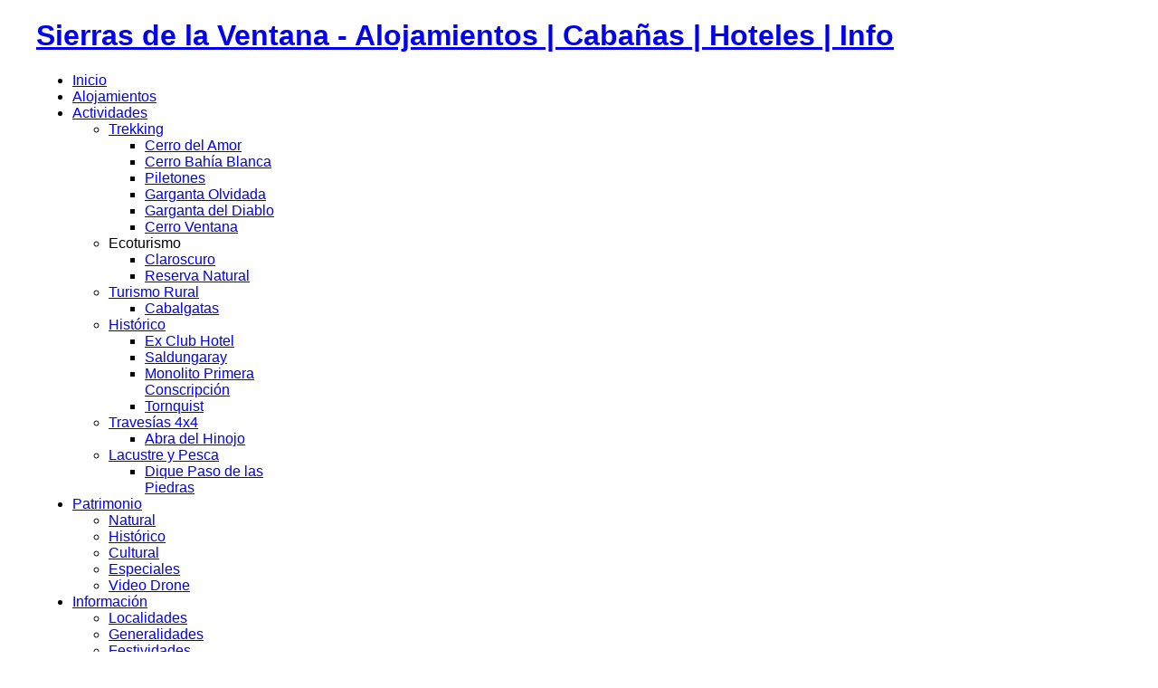

--- FILE ---
content_type: text/html; charset=utf-8
request_url: https://www.sierradelaventana.org/tag/cerro-del-amor.html
body_size: 16562
content:
<!DOCTYPE html PUBLIC "-//W3C//DTD XHTML 1.0 Transitional//EN" "http://www.w3.org/TR/xhtml1/DTD/xhtml1-transitional.dtd">
<html xmlns:og="http://ogp.me/ns#" xmlns:fb="https://www.facebook.com/2008/fbml" xmlns="http://www.w3.org/1999/xhtml" xml:lang="es-es" lang="es-es" xmlns:fb="http://ogp.me/ns/fb#">
<head>
  <meta property="og:locale" content="es_ES" />
  <meta property="og:title" content="Mostrando artículos por etiqueta: cerro del amor | Cabañas en Sierra de la Ventana y Villa Ventana" />
  <meta property="og:type" content="city" />
  <meta property="og:url" content="https://www.sierradelaventana.org/tag/cerro-del-amor.html" />
  <meta property="og:image" content="https://www.sierradelaventana.org/images/stories/logos/logo.png" />
  <meta property="og:email" content="villaventana@gmail.com" />
  <meta property="fb:admins" content="227936303901509" />
<script type="text/javascript">try{delete Function.prototype.bind;}catch(e){}</script>
  <base href="https://www.sierradelaventana.org/tag/cerro-del-amor.html" />
  <meta http-equiv="content-type" content="text/html; charset=utf-8" />
  <meta name="robots" content="index, follow" />
  <meta name="keywords" content="sierra de la ventana, villa ventana, informacion, saldungaray, tornquist, villa serrana la gruta, alojamientos, cabañas, camping, hoteles, aparts, resorts" />
  <meta name="description" content="Sierra de la Ventana, Villa Ventana, Saldungaray, y la zona que comprende la Comarca Serrana." />
  <title>Mostrando artículos por etiqueta: cerro del amor | Cabañas en Sierra de la Ventana y Villa Ventana</title>
  <link href="/tag/cerro-del-amor.html?format=feed&amp;type=rss" rel="alternate" type="application/rss+xml" title="RSS 2.0" />
  <link href="/tag/cerro-del-amor.html?format=feed&amp;type=atom" rel="alternate" type="application/atom+xml" title="Atom 1.0" />
  <link href="/templates/gk_pixellove/favicon.ico" rel="shortcut icon" type="image/x-icon" />
  <link rel="stylesheet" href="/cache/gk/7c4cecf5b300992f8f1d4437973e5398.css" type="text/css" />
  <script type="text/javascript" src="/media/system/js/mootools.js"></script>
  <script type="text/javascript" src="https://www.sierradelaventana.org/templates/gk_pixellove/js/domready_fix.js"></script>
  <script type="text/javascript" src="/media/system/js/modal.js"></script>
  <script type="text/javascript" src="https://www.sierradelaventana.org/components/com_k2/js/k2.js"></script>
  <script type="text/javascript" src="https://www.sierradelaventana.org/modules/mod_artsexylightbox/artsexylightbox/js/jquery.js"></script>
  <script type="text/javascript" src="https://www.sierradelaventana.org/modules/mod_artsexylightbox/artsexylightbox/js/jquery.easing.1.3.js"></script>
  <script type="text/javascript" src="https://www.sierradelaventana.org/modules/mod_artsexylightbox/artsexylightbox/js/sexylightbox.v2.3.4.jquery.min.js"></script>
  <script type="text/javascript" src="https://www.sierradelaventana.org/modules/mod_artsexylightbox/artsexylightbox/js/jquery.nc.js"></script>
  <script type="text/javascript" src="https://www.sierradelaventana.org/templates/gk_pixellove/js/gk.script.js"></script>
  <script type="text/javascript" src="https://www.sierradelaventana.org/modules/mod_news_pro_gk4/interface/scripts/engine.js"></script>
  <script type="text/javascript">

		window.addEvent('domready', function() {

			SqueezeBox.initialize({});

			$$('a.modal').each(function(el) {
				el.addEvent('click', function(e) {
					new Event(e).stop();
					SqueezeBox.fromElement(el);
				});
			});
		});var K2RatingURL = 'https://www.sierradelaventana.org/';
  </script>

<meta name="viewport" content="width=device-width, initial-scale=1.0"/>



<!--[if IE 8.0]><link rel="stylesheet" href="https://www.sierradelaventana.org/templates/gk_pixellove/css/ie8.css" type="text/css" /><![endif]-->
<!--[if IE 7.0]>
<link rel="stylesheet" href="https://www.sierradelaventana.org/templates/gk_pixellove/css/ie.css" type="text/css" />
<style>.clearfix { display: inline-block; } /* IE7xhtml*/</style>
<script type="text/javascript" src="https://www.sierradelaventana.org/templates/gk_pixellove/js/ie7.js"></script>
<![endif]-->

<script type="text/javascript">
var siteurl='https://www.sierradelaventana.org/';
var tmplurl='https://www.sierradelaventana.org/templates/gk_pixellove';
</script>


<link href="https://www.sierradelaventana.org/templates/gk_pixellove/css/menu/mega.css" rel="stylesheet" type="text/css" /><script src="https://www.sierradelaventana.org/templates/gk_pixellove/js/menu/mega.js" language="javascript" type="text/javascript"></script>
<link href="https://www.sierradelaventana.org/templates/gk_pixellove/fonts/ZurichXCnBTRegular/stylesheet.css" rel="stylesheet" type="text/css" /><link href="https://www.sierradelaventana.org/templates/gk_pixellove/fonts/BebasNeue/stylesheet.css" rel="stylesheet" type="text/css" />
<style type="text/css">	

	body,
	#gk-mainnav .level0 > li li {
		font-family: ZurichXCnBTRegular, Arial, sans-serif;
	}

    #gk-mainnav .level0 > li,
	.itemDateCreated span,
	.gk_is_wrapper-template .gk_is_text p small,
	#gk-bottom-wrap .moduletable div > h3, 
	#mod_search_searchword,
	.moduletable.menu li,
	.nsp_art h4,
	.nsp_links h4,
	.button,
	button,
	button.button,
	a.readon,
	input[type="submit"],
	input[type="button"],
	.moduleItemReadMore,
	.latestItemReadMore a.k2ReadMore,
	.userItemReadMore a.k2ReadMore,
	.catItemReadMore a.k2ReadMore, 
	.k2ReadMore, 
	.subCategoryMore,
	.readmore-link,
	.comments-link,
	ul.gk_tab_ul-style1 li,
	.k2CategoriesListBlock ul li a,
	.k2ItemsBlock ul li a.moduleItemTitle,
	h1,
	h2,
	h3,
	#jc h4,
	.componentheading,
	.contentheading, 
	.article-content h4
	{
		font-family: BebasNeue, Arial, sans-serif;
	}
</style>
<!--Width of template -->
<style type="text/css">
.main { width: 1200px; margin: 0 auto; }
</style>

 

<script type="text/javascript" src="https://www.sierradelaventana.org/templates/gk_pixellove/js/gk.video.js"></script>



<script type='text/javascript'>
	var _gaq = _gaq || [];
	_gaq.push(['_setAccount', 'UA-10485083-1']);
	_gaq.push(['_trackPageview']);
	(function() {
		var ga = document.createElement('script'); ga.type = 'text/javascript'; ga.async = true;
		ga.src = ('https:' == document.location.protocol ? 'https://ssl' : 'http://www') + '.google-analytics.com/ga.js';
		var s = document.getElementsByTagName('script')[0]; s.parentNode.insertBefore(ga, s);
	})();
</script>
</head>

<body id="bd" class="fs3 Moz">
    <div id='fb-root'></div><script type='text/javascript'>
    
    // Load the SDK Asynchronously
    (function(d){
     var js, id = 'facebook-jssdk'; if (d.getElementById(id)) {return;}
     js = d.createElement('script'); js.id = id; js.async = true;
     js.src = '//connect.facebook.net/es_ES/all.js';
     d.getElementsByTagName('head')[0].appendChild(js);
    }(document));
    
    </script>
<div id="fb-root"></div>
<script type="text/javascript"> var onloadCallback =function() { 
(function(d, s, id) {
  var js, fjs = d.getElementsByTagName(s)[0];
  if (d.getElementById(id)) return;
  js = d.createElement(s); js.id = id;
  js.src = "//connect.facebook.net/es_LA/all.js#xfbml=1";
  fjs.parentNode.insertBefore(js, fjs);
}(document, 'script', 'facebook-jssdk'));
} </script>


<div id="gk-nav">
	<div id="gk-nav-wrap" class="main clearfix">
								<h1 class="logo">
			      <a href="/index.php" title="Sierras de la Ventana - Alojamientos | Cabañas | Hoteles | Info">Sierras de la Ventana - Alojamientos | Cabañas | Hoteles | Info</a>
			</h1>
							
			    <div id="gk-mainnav">
	         <div class="gk-menu clearfix">
<ul id="gk-menu" class="level0"><li class="mega first  icon-home"><a href="https://www.sierradelaventana.org/" class="mega first  icon-home" id="menu1" title="Inicio"><span class="menu-title"><span>Inicio</span></span></a></li><li class="mega"><a href="https://www.sierrasdelaventana.com.ar/alojamientos/" target="_blank" class="mega" id="menu258" title="Alojamientos"><span class="menu-title"><span>Alojamientos</span></span></a></li><li class="mega haschild"><a href="#" class="mega haschild" id="menu209" title="Actividades"><span class="menu-title"><span>Actividades</span></span></a><div class="childcontent cols1 ">
<div class="childcontent-inner-wrap">
<div class="childcontent-inner clearfix" style="width: 200px;"><div class="megacol column1 first last" style="width: 200px;"><ul  class="level1"><li class="mega first haschild"><a href="#" class="mega first haschild" id="menu210" title="Trekking"><span class="menu-title"><span>Trekking</span></span></a><div class="childcontent cols1 ">
<div class="childcontent-inner-wrap">
<div class="childcontent-inner clearfix" style="width: 200px;"><div class="megacol column1 first last" style="width: 200px;"><ul  class="level2"><li class="mega first"><a href="/excursiones/cerro-ceferino-o-del-amor.html" class="mega first" id="menu225" title="Cerro del Amor"><span class="menu-title"><span>Cerro del Amor</span></span></a></li><li class="mega"><a href="/excursiones/cerro-bahia-blanca.html" class="mega" id="menu226" title="Cerro Bahía Blanca"><span class="menu-title"><span>Cerro Bahía Blanca</span></span></a></li><li class="mega"><a href="/excursiones/piletones-parque-provincial-ernesto-tornquist.html" class="mega" id="menu227" title="Piletones"><span class="menu-title"><span>Piletones</span></span></a></li><li class="mega"><a href="/excursiones/garganta-olvidada.html" class="mega" id="menu228" title="Garganta Olvidada"><span class="menu-title"><span>Garganta Olvidada</span></span></a></li><li class="mega"><a href="/excursiones/garganta-del-diablo.html" class="mega" id="menu229" title="Garganta del Diablo"><span class="menu-title"><span>Garganta del Diablo</span></span></a></li><li class="mega last"><a href="/excursiones/cerro-ventana.html" class="mega last" id="menu230" title="Cerro Ventana"><span class="menu-title"><span>Cerro Ventana</span></span></a></li></ul></div></div>
</div></div></li><li class="mega haschild"><a class="mega haschild" id="menu211" title="Ecoturismo"><span class="menu-title"><span>Ecoturismo</span></span></a><div class="childcontent cols1 ">
<div class="childcontent-inner-wrap">
<div class="childcontent-inner clearfix" style="width: 200px;"><div class="megacol column1 first last" style="width: 200px;"><ul  class="level2"><li class="mega first"><a href="/excursiones/claroscuro.html" class="mega first" id="menu223" title="Claroscuro"><span class="menu-title"><span>Claroscuro</span></span></a></li><li class="mega last"><a href="/excursiones/reserva-natural.html" class="mega last" id="menu224" title="Reserva Natural"><span class="menu-title"><span>Reserva Natural</span></span></a></li></ul></div></div>
</div></div></li><li class="mega haschild"><a href="#" class="mega haschild" id="menu212" title="Turismo Rural"><span class="menu-title"><span>Turismo Rural</span></span></a><div class="childcontent cols1 ">
<div class="childcontent-inner-wrap">
<div class="childcontent-inner clearfix" style="width: 200px;"><div class="megacol column1 first last" style="width: 200px;"><ul  class="level2"><li class="mega first last"><a href="/excursiones/cabalgatas.html" class="mega first last" id="menu222" title="Cabalgatas"><span class="menu-title"><span>Cabalgatas</span></span></a></li></ul></div></div>
</div></div></li><li class="mega haschild"><a href="#" class="mega haschild" id="menu213" title="Histórico"><span class="menu-title"><span>Histórico</span></span></a><div class="childcontent cols1 ">
<div class="childcontent-inner-wrap">
<div class="childcontent-inner clearfix" style="width: 200px;"><div class="megacol column1 first last" style="width: 200px;"><ul  class="level2"><li class="mega first"><a href="/excursiones/ex-club-hotel-de-la-ventana.html" class="mega first" id="menu221" title="Ex Club Hotel"><span class="menu-title"><span>Ex Club Hotel</span></span></a></li><li class="mega"><a href="/excursiones/saldungaray.html" class="mega" id="menu220" title="Saldungaray"><span class="menu-title"><span>Saldungaray</span></span></a></li><li class="mega"><a href="/excursiones/monolito-a-la-primera-conscripcion.html" class="mega" id="menu218" title="Monolito Primera Conscripción"><span class="menu-title"><span>Monolito Primera Conscripción</span></span></a></li><li class="mega last"><a href="/excursiones/tornquist.html" class="mega last" id="menu219" title="Tornquist"><span class="menu-title"><span>Tornquist</span></span></a></li></ul></div></div>
</div></div></li><li class="mega haschild"><a href="#" class="mega haschild" id="menu214" title="Travesías 4x4"><span class="menu-title"><span>Travesías 4x4</span></span></a><div class="childcontent cols1 ">
<div class="childcontent-inner-wrap">
<div class="childcontent-inner clearfix" style="width: 200px;"><div class="megacol column1 first last" style="width: 200px;"><ul  class="level2"><li class="mega first last"><a href="/excursiones/circuito-grande-al-abra-del-hinojo.html" class="mega first last" id="menu217" title="Abra del Hinojo"><span class="menu-title"><span>Abra del Hinojo</span></span></a></li></ul></div></div>
</div></div></li><li class="mega last haschild"><a href="#" class="mega last haschild" id="menu215" title="Lacustre y Pesca"><span class="menu-title"><span>Lacustre y Pesca</span></span></a><div class="childcontent cols1 ">
<div class="childcontent-inner-wrap">
<div class="childcontent-inner clearfix" style="width: 200px;"><div class="megacol column1 first last" style="width: 200px;"><ul  class="level2"><li class="mega first last"><a href="/excursiones/dique-paso-de-las-piedras.html" class="mega first last" id="menu216" title="Dique Paso de las Piedras"><span class="menu-title"><span>Dique Paso de las Piedras</span></span></a></li></ul></div></div>
</div></div></li></ul></div></div>
</div></div></li><li class="mega haschild"><a href="#" class="mega haschild" id="menu199" title="Patrimonio"><span class="menu-title"><span>Patrimonio</span></span></a><div class="childcontent cols1 ">
<div class="childcontent-inner-wrap">
<div class="childcontent-inner clearfix" style="width: 200px;"><div class="megacol column1 first last" style="width: 200px;"><ul  class="level1"><li class="mega first"><a href="/naturales.html" class="mega first" id="menu200" title="Natural"><span class="menu-title"><span>Natural</span></span></a></li><li class="mega"><a href="/historicos.html" class="mega" id="menu202" title="Histórico"><span class="menu-title"><span>Histórico</span></span></a></li><li class="mega"><a href="/culturales.html" class="mega" id="menu201" title="Cultural"><span class="menu-title"><span>Cultural</span></span></a></li><li class="mega"><a href="/especiales.html" class="mega" id="menu207" title="Especiales"><span class="menu-title"><span>Especiales</span></span></a></li><li class="mega last"><a href="/desde-un-drone.html" class="mega last" id="menu265" title="Video Drone"><span class="menu-title"><span>Video Drone</span></span></a></li></ul></div></div>
</div></div></li><li class="mega last haschild"><a href="#" class="mega last haschild" id="menu203" title="Información"><span class="menu-title"><span>Información</span></span></a><div class="childcontent cols1 ">
<div class="childcontent-inner-wrap">
<div class="childcontent-inner clearfix" style="width: 200px;"><div class="megacol column1 first last" style="width: 200px;"><ul  class="level1"><li class="mega first"><a href="/localidades.html" class="mega first" id="menu206" title="Localidades"><span class="menu-title"><span>Localidades</span></span></a></li><li class="mega"><a href="/informacion.html" class="mega" id="menu204" title="Generalidades"><span class="menu-title"><span>Generalidades</span></span></a></li><li class="mega"><a href="/eventos.html" class="mega" id="menu205" title="Festividades"><span class="menu-title"><span>Festividades</span></span></a></li><li class="mega"><a href="https://www.sierrasdelaventana.com.ar/clima-en-sierra-de-la-ventana/" class="mega" id="menu168" title="Estado del Tiempo"><span class="menu-title"><span>Estado del Tiempo</span></span></a></li><li class="mega"><a href="/informacion/mapa.html" class="mega" id="menu171" title="Mapa de la Comarca"><span class="menu-title"><span>Mapa de la Comarca</span></span></a></li><li class="mega"><a href="/noticias-de-las-sierras-de-la-ventana.html" class="mega" id="menu235" title="Noticias Turísticas"><span class="menu-title"><span>Noticias Turísticas</span></span></a></li><li class="mega"><a href="https://www.sierrasdelaventana.com.ar/informacion/hoteles/" class="mega" id="menu281" title="Hoteles en Sierra de la Ventana"><span class="menu-title"><span>Hoteles en Sierra de la Ventana</span></span></a></li><li class="mega"><a href="https://www.sierrasdelaventana.com.ar/parque-provincial-ernesto-tornquist/" class="mega" id="menu282" title="Parque Provincial Ernesto Tornquist"><span class="menu-title"><span>Parque Provincial Ernesto Tornquist</span></span></a></li><li class="mega last"><a href="https://www.sierrasdelaventana.com.ar/tema/reserva-natural-sierras-grandes/" class="mega last" id="menu283" title="Reserva Natural Sierras Grandes"><span class="menu-title"><span>Reserva Natural Sierras Grandes</span></span></a></li></ul></div></div>
</div></div></li></ul>
</div>			<script type="text/javascript">
			var megamenu = new gkMegaMenuMoo ('gk-mainnav', {
				'bgopacity': 0, 
				'delayHide': 1000, 
				'slide': 1, 
				'fading': 1,
				'direction':'down',
				'action':'mouseover',
				'tips': false,
				'duration': 220,
				'hidestyle': 'fastwhenshow'
			});			
			</script>
				    </div>
	        </div>
</div>

<div id="mainPage" class="main clear">
	<!-- MAIN CONTAINER -->
	<div id="gk-mainbody" style="width:100%">
	    <div id="gk-left" class="column" style="width:18%">
    <div class="inner-wrap">
    	    	<div class="gk-mass gk-mass-top clearfix">
    				<div class="moduletable">
			<div>
								
	   			<div class="moduletable_content">
	            	<p> </p>
<p style="text-align: center;"><img src="/images/stories/logos/sierra-de-la-ventana.png" border="0" alt="Sierra de la Ventana" title="logo de Sierra de la Ventana" style="border: 0;" /></p>				</div>
			</div>
		</div>
			<div class="moduletable">
			<div>
								
	   			<div class="moduletable_content">
	            	

<script type="text/javascript">
window.addEvent('load', function(){
	var input = $('mod_search_searchword');
	input.addEvents({
		'blur' : function(){ if(input.value == '') input.value='buscar...'; },
		'focus' : function(){ if(input.value == 'buscar...') input.value='';	}
	});
	input.value = 'buscar...';
	
	if($('mod_search_button')){
		$('mod_search_button').addEvent('click', function(){ 
			input.focus(); 
		});
	}
});
</script>

<form action="index.php" method="post">
	<div class="mod_search">
 		<input name="searchword" id="mod_search_searchword" maxlength="20" alt="Buscar" class="inputbox" type="text" size="20" />
			</div>
	<input type="hidden" name="task"   value="search" />
	<input type="hidden" name="option" value="com_search" />
	<input type="hidden" name="Itemid" value="0" />
</form>				</div>
			</div>
		</div>
			<div class="moduletable menu clear">
			<div>
								
	   			<div class="moduletable_content">
	            	<ul class="menu"><li class="item234"><a href="https://www.sierrasdelaventana.com.ar/alojamientos/" target="_blank"><span>Alojamientos</span></a></li><li class="item250"><a href="https://www.sierrasdelaventana.com.ar/naturales/mahuidaco/"><span>Excursiones</span></a></li><li class="item251"><a href="https://www.sierrasdelaventana.com.ar/inmobiliarias/"><span>Inmobiliarias</span></a></li><li class="item252"><a href="https://www.sierrasdelaventana.com.ar/gastronomia/"><span>Gastronomía</span></a></li><li class="item253"><a href="https://www.sierrasdelaventana.com.ar/gastronomia/"><span>Regionales</span></a></li></ul>				</div>
			</div>
		</div>
	
    	</div>
    	    	
    	    	
    		</div>
</div>
	    <!-- CONTENT -->


<div id="gk-main" style="width:82%">
     <div class="inner ctop cright cbottom">
          
          <!-- BANNER 2 MODULE -->
                    
                  <div id="gk-body-wrap">  
	          <!-- TOP MODULES -->
	          
	          
	         	          	          <div id="gk-contentwrap">
	               <div id="gk-content" style="width:73%">
	                    	                    <div id="gk-current-content" style="width:100%">
	                         						      
	                           
	                         <div class="inner cleft cbottom ctop">
	                         	                          
	                              	                              								
																
								
																
								
								<div id="gk-current-content-wrap" class="gk-mass">
								      		                              <div id="gk-top-nav" class="clear gk-mass clearfix">
		                            			                            	<div id="gk-breadcrumb">
		                            				                            		
<span class="mod_breadcrumbs">
					    <span class="pathway last">
				Mostrando artículos por etiqueta: cerro del amor			</span>
			</span>

		                            				                            	</div>
		                            			                            	
		                            			                            	<div id="gk-tools">
		                            			<a class="tools_size_btn" title="aumentar tamaño fuente" id="gk-tool-increase" onclick="switchFontSize('gk_pixellove_gk_font','inc'); return false;">A+</a>
	
	<a class="tools_size_btn" title="Default font size" id="gk-tool-reset" onclick="switchFontSize('gk_pixellove_gk_font',3); return false;">R</a>
	
	<a class="tools_size_btn" title="reducir tamaño fuente" id="gk-tool-decrease" onclick="switchFontSize('gk_pixellove_gk_font','dec'); return false;">A-</a>

<script type="text/javascript">var CurrentFontSize=parseInt('3');</script>		                            	</div>
		                            			                              </div>
		                              								
		                              <div id="component_wrap" class="clearfix clear k2">
											<div>
			                                    			                                   
				                                    				                                    <div id="component" class="clear">
				                                         
<!-- Start K2 Generic Layout -->
<div id="k2Container" class="genericView">

	
	
		<div class="genericItemList">
		
		<!-- Start K2 Item Layout -->
		<div class="genericItemView">

			<div class="genericItemHeader">
			  			  <!-- Item title -->
			  <h2 class="genericItemTitle">
			  						<a href="/localidades/villa-arcadia.html">
			  		Villa Arcadia			  	</a>
			  				  </h2>
			  			  
			  				<!-- Date created -->
				<span class="genericItemDateCreated">
					Sábado, 05 de Noviembre de 2011 10:46				</span>
								
								
		  </div>

		  <div class="genericItemBody">
			  			  
			  			  <!-- Item introtext -->
			  <div class="genericItemIntroText">
			  	<p style="text-align: justify;">Villa Arcadia es un lugar recreativo que ofrece cosas sencillas pero de gran valor espiritual; . . . un lugar para conocer los grandes valores que el turismo encierra;</p>
			  </div>
			  
			  <div class="clr"></div>
		  </div>
		  
		  <div class="clr"></div>
		  
		  			
						<!-- Item "read more..." link -->
			<div class="genericItemReadMore">
				<a class="k2ReadMore" href="/localidades/villa-arcadia.html">
					Leer más...				</a>
			</div>
			
			<div class="clr"></div>
		</div>
		<!-- End K2 Item Layout -->
		
		
		<!-- Start K2 Item Layout -->
		<div class="genericItemView">

			<div class="genericItemHeader">
			  			  <!-- Item title -->
			  <h2 class="genericItemTitle">
			  						<a href="/localidades/sierra-de-la-ventana.html">
			  		Sierra de la Ventana			  	</a>
			  				  </h2>
			  			  
			  				<!-- Date created -->
				<span class="genericItemDateCreated">
					Viernes, 04 de Noviembre de 2011 19:42				</span>
								
								
		  </div>

		  <div class="genericItemBody">
			  			  
			  			  <!-- Item introtext -->
			  <div class="genericItemIntroText">
			  	<p style="text-align: justify;">La Localidad de Sierra de la Ventana se encuentra a solo 560 kms. de la Capital Federal, ubicada al sudoeste de la provincia de Buenos Aires, en el corazón del fértil valle del Sauce Grande y custodiada por las sierras mas altas de toda la provincia, constituidas por el sistema geológico de Ventania.</p>
<hr id="system-readmore" style="text-align: justify;" />
<p style="text-align: justify;">Fundada el 17 de enero de 1908 con el nombre de Villa Tívoli Argentino, paso a conocerse con el nombre de Sierra de la Ventana a partir de 1912.<br /><br />Descubrir Sierra de la Ventana y  recorrer sus apacibles calles internas, contemplando lugares de delicada belleza, es impregnarse de un paisaje de imponderable belleza, enraizada con la historia de toda la Región. Es disfrutar la generosidad que tuvo la naturaleza, combinada con un legado histórico de una época dorada.<br /><br />En Sierra de la Ventana, custodiados por las sierras a su alrededor, se conjugan paisajes, tradiciones y aventura, en un sin número de atractivos que usted, solo debe salir a descubrir.</p>
<p> </p>
<h3>HISTORIA</h3>
<p style="text-align: justify;">Sierra de la ventana siguió el proceso de muchas localidades argentinas, en las que el ferrocarril dio el puntapié inicial para su desarrollo. Así, en la primera década del siglo XX, comienza a funcionar el ferrocarril del sud, con una estación en la localidad que, por su semejanza a un pueblo italiano, se denominó “Villa Tívoli Argentino” y fue fundada en 1908, en los campos del terrateniente Dietrich Meyer.<br /><br />“En 1912, por disposición de la Dirección General de Correos y Telégrafos, cambió la denominación de la localidad, para solucionar un problema relacionado al destino de la correspondencia, y desde allí se adopta la denominación Sierra de la Ventana”. El nombre sin duda hace referencia al Ex Club Hotel Sierra de la Ventana, que fue construido por la misma empresa que llevó adelante las obras del ferrocarril.<br /><br />Este complejo habitacional, ubicado a 19 kilómetros de la localidad (en la localidad vecina de Villa Ventana), fue el punto de reunión de destacadas personalidades a nivel nacional e internacional, convirtiéndose en un exponente de la “belle epoque” de nuestro país y brindando a la zona un toque de distinción. Con el tiempo, su estructura fue abandonada y en 1983, sufrió un incendio cuyas causas se desconocen.<br /><br /><br /></p>
<h3>Características</h3>
<p style="text-align: justify;">Sierra de la ventana posee una población de 4500 habitantes y varios cursos de agua rodean y atraviesan su territorio, dentro de los que se destacan el río Sauce Grande y el arroyo San Bernardo. Gracias a esto, la vegetación del lugar posee un singular atractivo que puede observarse en sus calles repletas de nogales, aromos, eucaliptos y pinos.<br /><br />Se encuentra emplazada en el partido de Tornquinst y ubicada al pie de un cordón montañoso de 180 kilómetros de extensión. Si bien la comarca posee muchos atractivos, el recorrido obligado de la zona es el cerro Ventana, que con sus 1136 metros, fue declarado monumento natural en 1959. Posee una abertura de nueve metros de alto por cinco de ancho formando “La Ventana” emblema de la región.<br /> <br /><br /></p>
<h3>Estación de Tren</h3>
<p style="text-align: justify;">La obra de típico estilo ingles, que diera origen a gran parte de la historia de la región es hoy en día un museo implícito a la vista del visitante. Resguarda en su interior, parte de lo que originariamente se le había asignado.<br /> <br />Entre tantas cosas de gran valor histórico podemos mencionar la farolería, los aparatos staff, el telégrafo, la campana original, el reloj, la caja fuerte, el botiquín de primeros auxilios, la balanza para 1000 kilos, etc.<br /><br />En cuanto a su decorado, sobresale la utilización de pinotea en techos, pisos, muebles y aberturas. Las cenefas brindan un toque del típico estilo, sobre la plataforma. Para los sedientos de la época, aun esta en su lugar el bebedero público.<br /><br />Con respecto al piso que y habíamos mencionado anteriormente, es importante destacar la existencia, debajo de él, de un sótano de aproximadamente un metro de alto, con el fin de brindar respiración a la madera, a través de salidas con espirales externos de hierro hacia la plataforma.<br /><br />En uno de los ambientes, asignado como Sala de Señoras, es posible encontrarnos con toda una pequeña muestra de fotos de la época. Entre ellas se destacan fotos del Ex Club Hotel de la Ventana, del Castillo Tornquist, el casco de las Vertientes, la Piedra Movediza y lugares de Mar del Plata, Necochea y la Plata.<br /><br />Exteriormente se hallan otro cuerpo de baños de caballeros, el tanque de agua de 43000 litros, una farolería junto al baño y el pluviómetro. Además, se suman a la obra, dos casas de material y dos casillas para el personal de aquella data, frente al anden de parada. También, como parte de los ambientes que integran la estación, se encuentran los asignados (cinco ambientes) a la familia del Jefe de Estación. Otros ambientes son la oficina del jefe, la Sala de Caballeros, la Sala de Damas, la Sala de Encomiendas y dos Baños.<br /><br />En lo referente al ramal, podremos distinguir dos desvíos hacia la playa de estación, en la cual encontraremos dos vagones altamente deteriorados y dos galpones concecionados a privados para otros fines.<br /><br />Resulta doloroso la ausencia de otras cosas que formaron parte de ella, así por ejemplo, una placa colocada en el exterior sobre la plataforma, donde hallábamos en ella, la altura sobre el nivel del mar en que se encuentra ubicada esta estación.</p>
<p style="text-align: justify;"> </p>
<h3>Puente Negro</h3>
<p>Contemplar la maravilla arquitectónica del Puente Negro, es aproximarse a una época de esplendor, por sobre el paso serpenteante y somnoliento del Hueyque Leufú (Río Sauce Grande).<br /><br />Construido a fines del siglo XIX, cuando el ferrocarril unía grandes distancias a través de obras faraónicas y de precisión, desarrolladas por capitales ingleses. Atestigua remanencias de esplendor en el sistema ferroviario nacional.</p>
<p style="text-align: justify;"> </p>
<h3>Fiesta Provincial de los REYES MAGOS</h3>
<p style="text-align: justify;">Contemplar la maravilla arquitectónica del Puente Negro, es aproximarse a una época de esplendor, por sobre el paso serpenteante y somnoliento del Hueyque Leufú (Río Sauce Grande).<br /><br />Construido a fines del siglo XIX, cuando el ferrocarril unía grandes distancias a través de obras faraónicas y de precisión, desarrolladas por capitales ingleses. Atestigua remanencias de esplendor en el sistema ferroviario nacional.<br /><br />Todos los 5 de enero, en Sierra de la Ventana descienden por la noche del Cerro del Amor los Reyes Magos, en el marco de su Fiesta Provincial. Luego de llegar hasta el pesebre viviente, se obsequian regalos a los niños allí presentes, en compañía de las numerosas familias que se congregan de toda la región. Un espectáculo maravilloso de fuegos artificiales, dan luz y colorido a esa hermosa noche de verano.<br /><br /></p>
<h3><br />Golf Club Sierra de la Ventana</h3>
<p style="text-align: justify;">La inmensa cancha del Golf Club Sierra de la Ventana, con sus 64 hectáreas de atractivo paisaje, puentes de tronco y un interesante colorido en sus árboles, es el escenario ideal para los amantes de este deporte.  Sus greens tienen la característica de ser amplios y de caídas sorprendentes. Congrega prestigiosos golfistas de todo el país a participar de los torneos de relevancia que allí se organizan todos los años. Con décadas de experiencia en la disciplina, nuestro campo de golf se ubica entre las mejores canchas del país.</p>
<p style="text-align: justify;"> </p>
<p style="text-align: justify;"><strong>Su historia</strong></p>
<p style="text-align: justify;">Don Diego Meyer,  pionero de   Sierra de  la Ventana,  tuvo la  visión  de  crear una cancha de golf en tan magnífico  paisaje  serrano  potenciando  su  futuro turístico con el  deportivo. Con el apoyo de un grupo de vecinos se dio vida a esta idea. Se obtuvo en préstamo unas 35  has., pertenecienteal sector el  casco de  la Estancia " El Retiro " propiedad de Meyer, y ubicadas   un  par  de  cuadras  de  la  Estación  del  Ferrocarril del Sur  de  la  localidad.<br /><br />Con la participación del Ing. Edgard Graham (de Ferrocarril del Sud) y el profesional Don Pedro Churio,  se  comenzó  con  el  trazado de  los  primitivos  9   hoyos,   aprovechando el   arroyo    San    Bernardo    para    el   diseño    de    los   mismos    en    el    año   1936.<br /><br />Posteriormente  la  famila  Meyer  - Lavalle  encomienda   a   la   firma   Lodestar   SA.   la urbanización de lo que hoy es el Barrio Parque Golf, con la subdivisión  de  480  lotes,  su forestación  y el  trazado de las calles. La firma, por su parte, se compromete  construir  el  Club House y a  ampliar la cancha con  9  hoyos  más.  Si bien  el Club  House  no llegó a realizarse,  en el año 1951 se inaugura  la  ampliación  de  la  cancha  a  18  hoyos  con la diagramación    y   dirección   del   Ing.  Koontz.<br /><br />El Club adquiere su mayoría de edad en el año 1950, cuando  se  inauguran los  18 hoyos reglamentarios y se firman las escrituras en el año 1983,  por  lo que el  predio  de 63  has. pasa   a  pertenecer  al  Golf Club  de  Sierra  de  la  Ventana  (entidad  sin  fines de lucro), dándole  al  Campo  de  Golf  el  nombre de "  Diego N. Meyer "   presidente   del   club   y nieto   del    donante    de    las    tierras.</p>
<p style="text-align: justify;"> </p>
<p style="text-align: justify; padding-left: 60px;"><span style="text-decoration: underline;"><strong>Reglas locales</strong></span><br /><br />LIMITES: a) Son los postes de alambrados en los hoyos 1(hasta zanja que circunda la cancha de tenis),6, 7, 9, 13, 14, 15, 16. Hoyo 18 a la derecha. b) Barranca en los hoyos 8 y 9. c) Zanja hoyo 15.<br />TODA PELOTA que se encuentra a menos de un palo de árboles con estaca o taza podrá ser levantado sin penalidad, dejándola caer de acuerdo a las reglas.<br />HAZARD DE AGUA: se considera pelota de hazard de agua, cuando se encuentra en contacto con el agua de los arroyos.<br />PELOTA PROVISORIA: Se podrá jugar pelota provisoria sin verificar previamente si está en el hazard de agua de los hoyos 1, 3, 16, 17, y en ese caso anulará la posibilidades de proceder bajo regla 26-1<br />OBSTRUCCIONES INAMOVIBLES: son consideradas como tales, las canillas y válvulas de riego, postes con cables, Estacas que marcan las yardas.<br />TERRENOS EN REPARACIÓN:  zonas delimitadas por las líneas de cal blancas.<br />DEMORA INDEBIDA: será de aplicación Regla 6,punto 7.<br />PIEDRAS EN BUNKERS: parte A (Reglas) Inc. (b) ( apéndice 1).</p>
<p style="text-align: justify; padding-left: 60px;"> </p>
<h3>Cerro del Amor</h3>
<p style="text-align: justify;">Es por ello, que los visitantes se aventuran a ascender en escasos minutos al Cerro del Amor (frente al balneario), para disfrutar de los cambiantes tonos verdes del valle y la impronta del cordón ventana, en una vista panorámica inolvidable.</p>
<p style="text-align: justify;">Los perfumes envolventes de la naturaleza resultan un bálsamo que cautiva y obliga amablemente a estirar las piernas, mientras se disfruta en el balneario El Dique.<br /><br /><br /></p>
<h3>Villa Arcadia</h3>
<p style="text-align: justify;">Localidad vecina y hermana de Sierra de la Ventana, se presenta como un barrio mas de la localidad. Se encuentra lindando con la localidad turística de Sierra de la Ventana, a una altura aproximada de 250 m.s.n.m, separada de ella por el río Sauce Grande; se encuentra un lugar apacible con 150 casas, con 200 habitantes estables y alrededor de dos mil en temporada de vacaciones.<br /><br />Villa Arcadia es un lugar recreativo que ofrece cosas sencillas pero de gran valor espiritual, un lugar para conocer los grandes valores que el turismo encierra.<br /><br /><br /></p>
<h3>Campos de cultivo</h3>
<p style="text-align: justify;">Por la tarde y bajo un diáfano cielo azul, las sierras de la ventana despliegan su impronta altiva sobre el fértil valle del Sauce Grande.</p>
<p style="text-align: justify;"> </p>
<h3>Balnearios y Recreos</h3>
<p style="text-align: justify;">Esta bellísima localidad serrana, se encuentra atravesada por el Río Sauce Grande y confluyen a él en el mismo pueblo, los arroyos San Bernardo y Negro, entre otros en las proximidades.</p>
<p style="text-align: justify;"><br /><!-- START: Modules Anywhere --><br /><div class="artsexylightbox_container"><div class='asl_image_caption'><a href='https://www.sierradelaventana.org/images/diapos/sierradelaventana/DSC022520001.JPG' rel='sexylightbox[artgallery_692c76d01cf17]' class='artsexylightboxpreview' ><img alt='sierradelaventana' class='artsexylightbox'  src='https://www.sierradelaventana.org/images/diapos/sierradelaventana/ch/DSC022520001.JPG'  height='75' width='100' /></a><div class="asl_caption"></div></div><div class='asl_image_caption'><a href='https://www.sierradelaventana.org/images/diapos/sierradelaventana/DSCF4949.jpg' rel='sexylightbox[artgallery_692c76d01cf17]' class='artsexylightboxpreview' ><img alt='sierradelaventana' class='artsexylightbox'  src='https://www.sierradelaventana.org/images/diapos/sierradelaventana/ch/DSCF4949.jpg'  height='75' width='100' /></a><div class="asl_caption"></div></div><div class='asl_image_caption'><a href='https://www.sierradelaventana.org/images/diapos/sierradelaventana/DSCF5065.JPG' rel='sexylightbox[artgallery_692c76d01cf17]' class='artsexylightboxpreview' ><img alt='sierradelaventana' class='artsexylightbox'  src='https://www.sierradelaventana.org/images/diapos/sierradelaventana/ch/DSCF5065.JPG'  height='75' width='100' /></a><div class="asl_caption"></div></div><div class='asl_image_caption'><a href='https://www.sierradelaventana.org/images/diapos/sierradelaventana/DSCF5086.JPG' rel='sexylightbox[artgallery_692c76d01cf17]' class='artsexylightboxpreview' ><img alt='sierradelaventana' class='artsexylightbox'  src='https://www.sierradelaventana.org/images/diapos/sierradelaventana/ch/DSCF5086.JPG'  height='75' width='100' /></a><div class="asl_caption"></div></div><div class='asl_image_caption'><a href='https://www.sierradelaventana.org/images/diapos/sierradelaventana/DSCF5087.JPG' rel='sexylightbox[artgallery_692c76d01cf17]' class='artsexylightboxpreview' ><img alt='sierradelaventana' class='artsexylightbox'  src='https://www.sierradelaventana.org/images/diapos/sierradelaventana/ch/DSCF5087.JPG'  height='75' width='100' /></a><div class="asl_caption"></div></div><div class='asl_image_caption'><a href='https://www.sierradelaventana.org/images/diapos/sierradelaventana/DSCF5267.JPG' rel='sexylightbox[artgallery_692c76d01cf17]' class='artsexylightboxpreview' ><img alt='sierradelaventana' class='artsexylightbox'  src='https://www.sierradelaventana.org/images/diapos/sierradelaventana/ch/DSCF5267.JPG'  height='75' width='100' /></a><div class="asl_caption"></div></div><div class='asl_image_caption'><a href='https://www.sierradelaventana.org/images/diapos/sierradelaventana/DSCF5268.JPG' rel='sexylightbox[artgallery_692c76d01cf17]' class='artsexylightboxpreview' ><img alt='sierradelaventana' class='artsexylightbox'  src='https://www.sierradelaventana.org/images/diapos/sierradelaventana/ch/DSCF5268.JPG'  height='75' width='100' /></a><div class="asl_caption"></div></div><div class='asl_image_caption'><a href='https://www.sierradelaventana.org/images/diapos/sierradelaventana/DSCF5269.JPG' rel='sexylightbox[artgallery_692c76d01cf17]' class='artsexylightboxpreview' ><img alt='sierradelaventana' class='artsexylightbox'  src='https://www.sierradelaventana.org/images/diapos/sierradelaventana/ch/DSCF5269.JPG'  height='75' width='100' /></a><div class="asl_caption"></div></div><div class='asl_image_caption'><a href='https://www.sierradelaventana.org/images/diapos/sierradelaventana/DSCF5273.JPG' rel='sexylightbox[artgallery_692c76d01cf17]' class='artsexylightboxpreview' ><img alt='sierradelaventana' class='artsexylightbox'  src='https://www.sierradelaventana.org/images/diapos/sierradelaventana/ch/DSCF5273.JPG'  height='75' width='100' /></a><div class="asl_caption"></div></div><div class='asl_image_caption'><a href='https://www.sierradelaventana.org/images/diapos/sierradelaventana/DSCF5274.JPG' rel='sexylightbox[artgallery_692c76d01cf17]' class='artsexylightboxpreview' ><img alt='sierradelaventana' class='artsexylightbox'  src='https://www.sierradelaventana.org/images/diapos/sierradelaventana/ch/DSCF5274.JPG'  height='75' width='100' /></a><div class="asl_caption"></div></div><div class='asl_image_caption'><a href='https://www.sierradelaventana.org/images/diapos/sierradelaventana/DSCF5277.JPG' rel='sexylightbox[artgallery_692c76d01cf17]' class='artsexylightboxpreview' ><img alt='sierradelaventana' class='artsexylightbox'  src='https://www.sierradelaventana.org/images/diapos/sierradelaventana/ch/DSCF5277.JPG'  height='75' width='100' /></a><div class="asl_caption"></div></div><div class='asl_image_caption'><a href='https://www.sierradelaventana.org/images/diapos/sierradelaventana/DSCF5278.JPG' rel='sexylightbox[artgallery_692c76d01cf17]' class='artsexylightboxpreview' ><img alt='sierradelaventana' class='artsexylightbox'  src='https://www.sierradelaventana.org/images/diapos/sierradelaventana/ch/DSCF5278.JPG'  height='75' width='100' /></a><div class="asl_caption"></div></div><div class='asl_image_caption'><a href='https://www.sierradelaventana.org/images/diapos/sierradelaventana/DSCF5280.jpg' rel='sexylightbox[artgallery_692c76d01cf17]' class='artsexylightboxpreview' ><img alt='sierradelaventana' class='artsexylightbox'  src='https://www.sierradelaventana.org/images/diapos/sierradelaventana/ch/DSCF5280.jpg'  height='75' width='100' /></a><div class="asl_caption"></div></div><div class='asl_image_caption'><a href='https://www.sierradelaventana.org/images/diapos/sierradelaventana/P1250029.jpg' rel='sexylightbox[artgallery_692c76d01cf17]' class='artsexylightboxpreview' ><img alt='sierradelaventana' class='artsexylightbox'  src='https://www.sierradelaventana.org/images/diapos/sierradelaventana/ch/P1250029.jpg'  height='75' width='100' /></a><div class="asl_caption"></div></div><div class='asl_image_caption'><a href='https://www.sierradelaventana.org/images/diapos/sierradelaventana/P4050006.JPG' rel='sexylightbox[artgallery_692c76d01cf17]' class='artsexylightboxpreview' ><img alt='sierradelaventana' class='artsexylightbox'  src='https://www.sierradelaventana.org/images/diapos/sierradelaventana/ch/P4050006.JPG'  height='75' width='100' /></a><div class="asl_caption"></div></div><div class='asl_image_caption'><a href='https://www.sierradelaventana.org/images/diapos/sierradelaventana/P4110062.JPG' rel='sexylightbox[artgallery_692c76d01cf17]' class='artsexylightboxpreview' ><img alt='sierradelaventana' class='artsexylightbox'  src='https://www.sierradelaventana.org/images/diapos/sierradelaventana/ch/P4110062.JPG'  height='75' width='100' /></a><div class="asl_caption"></div></div><div class='asl_image_caption'><a href='https://www.sierradelaventana.org/images/diapos/sierradelaventana/P5080001.JPG' rel='sexylightbox[artgallery_692c76d01cf17]' class='artsexylightboxpreview' ><img alt='sierradelaventana' class='artsexylightbox'  src='https://www.sierradelaventana.org/images/diapos/sierradelaventana/ch/P5080001.JPG'  height='75' width='100' /></a><div class="asl_caption"></div></div><div class='asl_image_caption'><a href='https://www.sierradelaventana.org/images/diapos/sierradelaventana/P6200027.JPG' rel='sexylightbox[artgallery_692c76d01cf17]' class='artsexylightboxpreview' ><img alt='sierradelaventana' class='artsexylightbox'  src='https://www.sierradelaventana.org/images/diapos/sierradelaventana/ch/P6200027.JPG'  height='75' width='100' /></a><div class="asl_caption"></div></div><div class='asl_image_caption'><a href='https://www.sierradelaventana.org/images/diapos/sierradelaventana/P7010062.JPG' rel='sexylightbox[artgallery_692c76d01cf17]' class='artsexylightboxpreview' ><img alt='sierradelaventana' class='artsexylightbox'  src='https://www.sierradelaventana.org/images/diapos/sierradelaventana/ch/P7010062.JPG'  height='75' width='100' /></a><div class="asl_caption"></div></div><div class='asl_image_caption'><a href='https://www.sierradelaventana.org/images/diapos/sierradelaventana/P7160062.JPG' rel='sexylightbox[artgallery_692c76d01cf17]' class='artsexylightboxpreview' ><img alt='sierradelaventana' class='artsexylightbox'  src='https://www.sierradelaventana.org/images/diapos/sierradelaventana/ch/P7160062.JPG'  height='75' width='100' /></a><div class="asl_caption"></div></div><div class='asl_image_caption'><a href='https://www.sierradelaventana.org/images/diapos/sierradelaventana/PC260010.JPG' rel='sexylightbox[artgallery_692c76d01cf17]' class='artsexylightboxpreview' ><img alt='sierradelaventana' class='artsexylightbox'  src='https://www.sierradelaventana.org/images/diapos/sierradelaventana/ch/PC260010.JPG'  height='75' width='100' /></a><div class="asl_caption"></div></div><div class='asl_image_caption'><a href='https://www.sierradelaventana.org/images/diapos/sierradelaventana/PC260015.JPG' rel='sexylightbox[artgallery_692c76d01cf17]' class='artsexylightboxpreview' ><img alt='sierradelaventana' class='artsexylightbox'  src='https://www.sierradelaventana.org/images/diapos/sierradelaventana/ch/PC260015.JPG'  height='75' width='100' /></a><div class="asl_caption"></div></div><div class='asl_image_caption'><a href='https://www.sierradelaventana.org/images/diapos/sierradelaventana/acceso.jpg' rel='sexylightbox[artgallery_692c76d01cf17]' class='artsexylightboxpreview' ><img alt='sierradelaventana' class='artsexylightbox'  src='https://www.sierradelaventana.org/images/diapos/sierradelaventana/ch/acceso.jpg'  height='75' width='100' /></a><div class="asl_caption"></div></div><div class='asl_image_caption'><a href='https://www.sierradelaventana.org/images/diapos/sierradelaventana/ballahoya.jpg' rel='sexylightbox[artgallery_692c76d01cf17]' class='artsexylightboxpreview' ><img alt='sierradelaventana' class='artsexylightbox'  src='https://www.sierradelaventana.org/images/diapos/sierradelaventana/ch/ballahoya.jpg'  height='75' width='100' /></a><div class="asl_caption"></div></div><div class='asl_image_caption'><a href='https://www.sierradelaventana.org/images/diapos/sierradelaventana/caballos.jpg' rel='sexylightbox[artgallery_692c76d01cf17]' class='artsexylightboxpreview' ><img alt='sierradelaventana' class='artsexylightbox'  src='https://www.sierradelaventana.org/images/diapos/sierradelaventana/ch/caballos.jpg'  height='75' width='100' /></a><div class="asl_caption"></div></div><div class='asl_image_caption'><a href='https://www.sierradelaventana.org/images/diapos/sierradelaventana/caballos2.jpg' rel='sexylightbox[artgallery_692c76d01cf17]' class='artsexylightboxpreview' ><img alt='sierradelaventana' class='artsexylightbox'  src='https://www.sierradelaventana.org/images/diapos/sierradelaventana/ch/caballos2.jpg'  height='75' width='100' /></a><div class="asl_caption"></div></div><div class='asl_image_caption'><a href='https://www.sierradelaventana.org/images/diapos/sierradelaventana/camposdegirasoles.jpg' rel='sexylightbox[artgallery_692c76d01cf17]' class='artsexylightboxpreview' ><img alt='sierradelaventana' class='artsexylightbox'  src='https://www.sierradelaventana.org/images/diapos/sierradelaventana/ch/camposdegirasoles.jpg'  height='75' width='100' /></a><div class="asl_caption"></div></div><div class='asl_image_caption'><a href='https://www.sierradelaventana.org/images/diapos/sierradelaventana/cerrodelamor.jpg' rel='sexylightbox[artgallery_692c76d01cf17]' class='artsexylightboxpreview' ><img alt='sierradelaventana' class='artsexylightbox'  src='https://www.sierradelaventana.org/images/diapos/sierradelaventana/ch/cerrodelamor.jpg'  height='75' width='100' /></a><div class="asl_caption"></div></div><div class='asl_image_caption'><a href='https://www.sierradelaventana.org/images/diapos/sierradelaventana/diquesierra.jpg' rel='sexylightbox[artgallery_692c76d01cf17]' class='artsexylightboxpreview' ><img alt='sierradelaventana' class='artsexylightbox'  src='https://www.sierradelaventana.org/images/diapos/sierradelaventana/ch/diquesierra.jpg'  height='75' width='100' /></a><div class="asl_caption"></div></div><div class='asl_image_caption'><a href='https://www.sierradelaventana.org/images/diapos/sierradelaventana/diquesierra2.jpg' rel='sexylightbox[artgallery_692c76d01cf17]' class='artsexylightboxpreview' ><img alt='sierradelaventana' class='artsexylightbox'  src='https://www.sierradelaventana.org/images/diapos/sierradelaventana/ch/diquesierra2.jpg'  height='75' width='100' /></a><div class="asl_caption"></div></div><div class='asl_image_caption'><a href='https://www.sierradelaventana.org/images/diapos/sierradelaventana/diquesierra3.jpg' rel='sexylightbox[artgallery_692c76d01cf17]' class='artsexylightboxpreview' ><img alt='sierradelaventana' class='artsexylightbox'  src='https://www.sierradelaventana.org/images/diapos/sierradelaventana/ch/diquesierra3.jpg'  height='75' width='100' /></a><div class="asl_caption"></div></div><div class='asl_image_caption'><a href='https://www.sierradelaventana.org/images/diapos/sierradelaventana/diquesierra4.jpg' rel='sexylightbox[artgallery_692c76d01cf17]' class='artsexylightboxpreview' ><img alt='sierradelaventana' class='artsexylightbox'  src='https://www.sierradelaventana.org/images/diapos/sierradelaventana/ch/diquesierra4.jpg'  height='75' width='100' /></a><div class="asl_caption"></div></div><div class='asl_image_caption'><a href='https://www.sierradelaventana.org/images/diapos/sierradelaventana/diquesierra5.jpg' rel='sexylightbox[artgallery_692c76d01cf17]' class='artsexylightboxpreview' ><img alt='sierradelaventana' class='artsexylightbox'  src='https://www.sierradelaventana.org/images/diapos/sierradelaventana/ch/diquesierra5.jpg'  height='75' width='100' /></a><div class="asl_caption"></div></div><div class='asl_image_caption'><a href='https://www.sierradelaventana.org/images/diapos/sierradelaventana/diquesierra6.jpg' rel='sexylightbox[artgallery_692c76d01cf17]' class='artsexylightboxpreview' ><img alt='sierradelaventana' class='artsexylightbox'  src='https://www.sierradelaventana.org/images/diapos/sierradelaventana/ch/diquesierra6.jpg'  height='75' width='100' /></a><div class="asl_caption"></div></div><div class='asl_image_caption'><a href='https://www.sierradelaventana.org/images/diapos/sierradelaventana/losangelitos.jpg' rel='sexylightbox[artgallery_692c76d01cf17]' class='artsexylightboxpreview' ><img alt='sierradelaventana' class='artsexylightbox'  src='https://www.sierradelaventana.org/images/diapos/sierradelaventana/ch/losangelitos.jpg'  height='75' width='100' /></a><div class="asl_caption"></div></div><div class='asl_image_caption'><a href='https://www.sierradelaventana.org/images/diapos/sierradelaventana/pan16.jpg' rel='sexylightbox[artgallery_692c76d01cf17]' class='artsexylightboxpreview' ><img alt='sierradelaventana' class='artsexylightbox'  src='https://www.sierradelaventana.org/images/diapos/sierradelaventana/ch/pan16.jpg'  height='75' width='100' /></a><div class="asl_caption"></div></div><div class='asl_image_caption'><a href='https://www.sierradelaventana.org/images/diapos/sierradelaventana/pan7.jpg' rel='sexylightbox[artgallery_692c76d01cf17]' class='artsexylightboxpreview' ><img alt='sierradelaventana' class='artsexylightbox'  src='https://www.sierradelaventana.org/images/diapos/sierradelaventana/ch/pan7.jpg'  height='75' width='100' /></a><div class="asl_caption"></div></div><div class='asl_image_caption'><a href='https://www.sierradelaventana.org/images/diapos/sierradelaventana/panoramica-de-girasoles-dos.jpg' rel='sexylightbox[artgallery_692c76d01cf17]' class='artsexylightboxpreview' ><img alt='sierradelaventana' class='artsexylightbox'  src='https://www.sierradelaventana.org/images/diapos/sierradelaventana/ch/panoramica-de-girasoles-dos.jpg'  height='75' width='100' /></a><div class="asl_caption"></div></div><div class='asl_image_caption'><a href='https://www.sierradelaventana.org/images/diapos/sierradelaventana/sierradelaventana.jpg' rel='sexylightbox[artgallery_692c76d01cf17]' class='artsexylightboxpreview' ><img alt='sierradelaventana' class='artsexylightbox'  src='https://www.sierradelaventana.org/images/diapos/sierradelaventana/ch/sierradelaventana.jpg'  height='75' width='100' /></a><div class="asl_caption"></div></div></div><script type="text/javascript" charset="utf-8">asljQuery(function(){asljQuery(document).ready(function(){if (!window.sexylightboxEnabled) {SexyLightbox.initialize({"path":"images/diapos/sierradelaventana","thumbnailPath":"images/diapos/sierradelaventana/ch","name":"SLB","zIndex":65555,"color":"negro","find":"sexylightbox","imagesdir":"https://www.sierradelaventana.org/modules/mod_artsexylightbox/artsexylightbox/images","background":"bgSexy.png","backgroundIE":"bgSexy.gif","closeButton":"SexyClose.png","modal":1,"showDuration":200,"showEffect":"linear","closeDuration":400,"closeEffect":"linear","moveDuration":800,"resizeDuration":800,"moveEffect":"easeOutBack","resizeEffect":"easeOutBack","previewWidth":100,"previewHeight":75,"contentType":1,"loadJQuery":1,"downloadLink":0,"autoGenerateThumbs":1,"convertImageOption":"crop_resize","width1":500,"height1":500,"convertImage":"crop_resize","caption":1,"singleOption":"full","singleContent":"Sierras","sort":"asc"});} if (!window.sexylightboxEnabled) {window.sexylightboxEnabled = true;}})});</script></p><!-- END: Modules Anywhere -->
<p> </p>			  </div>
			  
			  <div class="clr"></div>
		  </div>
		  
		  <div class="clr"></div>
		  
		  			
						<!-- Item "read more..." link -->
			<div class="genericItemReadMore">
				<a class="k2ReadMore" href="/localidades/sierra-de-la-ventana.html">
					Leer más...				</a>
			</div>
			
			<div class="clr"></div>
		</div>
		<!-- End K2 Item Layout -->
		
			</div>

	<!-- Pagination -->
	
		
</div>
<!-- End K2 Generic Layout -->

<!-- JoomlaWorks "K2" (v2.4.1) | Learn more about K2 at http://getk2.org -->


				                                    </div>
				                                    			                                    		                                    </div>    
		                              </div>
		                          </div>    
	                              	                              	                              
	                              	                              <div id="gk-mobile"><h1><!--a href="https://www.sierradelaventana.org" title="Sierra de la Ventana">Sierra de la Ventana</a--></h1></div>   
								  	                              
	                           
	                         </div>
	                         	                         
	                    </div>
	                    	                    	               </div>
	               	               <div class="gk-col column gk-inset2" style="width:27%">
	                    		<div class="moduletable color">
			<div>
															<h3>Localidades</h3>
													
	   			<div class="moduletable_content">
	            	
	<div class="nsp_main autoanim hover" id="nsp-nsp_43" style="width:100%;">
		
					
			<div class="nsp_arts bottom" style="width:100%;">
			
								<div class="nsp_top_interface">
					<div>
												
												<span class="prev">Prev</span>
						<span class="next">Next</span>
												
											</div>
				</div>
							
														<div class="nsp_art" style="width:100%;"><div style="padding:2px 0"><div class="center"><a href="/localidades/villa-ventana.html"><img class="nsp_image tcenter fnone" src="https://www.sierradelaventana.org/modules/mod_news_pro_gk4/cache/k2.items.cache.ce11944b98d0742eead2b016a253afd2_Lnsp_43.jpg" alt="Villa Ventana" style="width:230px;height:165px;margin:3px 0 16px 0;"  /></a></div><h4 class="nsp_header tcenter fnone"><a href="/localidades/villa-ventana.html">Villa Ventana</a></h4><p class="nsp_text tjustify fleft">Villa Ventana, lugar de paz y sosiego... donde los sonidos de la naturaleza y el encanto de sus árboles, se exhiben con un esplendor diferente.
</p></div></div>
														<div class="nsp_art unvisible" style="width:100%;"><div style="padding:2px 0"><div class="center"><a href="/localidades/villa-serrana-la-gruta.html"><img class="nsp_image tcenter fnone" src="https://www.sierradelaventana.org/modules/mod_news_pro_gk4/cache/k2.items.cache.c75601cf4b798b9bb038a5b73c93d358_Lnsp_43.jpg" alt="Villa Serrana La Gruta" style="width:230px;height:165px;margin:3px 0 16px 0;"  /></a></div><h4 class="nsp_header tcenter fnone"><a href="/localidades/villa-serrana-la-gruta.html">Villa Serrana La Gruta</a></h4><p class="nsp_text tjustify fleft">Lugar que emerge de la llanura entre pintorescas estancias y panoramas paisajísticos engalanados por la imponencia  de las Sierras de la Ventana. Pint...</p></div></div>
														<div class="nsp_art unvisible" style="width:100%;"><div style="padding:2px 0"><div class="center"><a href="/localidades/villa-arcadia.html"><img class="nsp_image tcenter fnone" src="https://www.sierradelaventana.org/modules/mod_news_pro_gk4/cache/k2.items.cache.ea91bb19891b6c623322a2cb25533741_Lnsp_43.jpg" alt="Villa Arcadia" style="width:230px;height:165px;margin:3px 0 16px 0;"  /></a></div><h4 class="nsp_header tcenter fnone"><a href="/localidades/villa-arcadia.html">Villa Arcadia</a></h4><p class="nsp_text tjustify fleft">Villa Arcadia es un lugar recreativo que ofrece cosas sencillas pero de gran valor espiritual; . . . un lugar para conocer los grandes valores que el ...</p></div></div>
														<div class="nsp_art unvisible" style="width:100%;"><div style="padding:2px 0"><div class="center"><a href="/localidades/tornquist.html"><img class="nsp_image tcenter fnone" src="https://www.sierradelaventana.org/modules/mod_news_pro_gk4/cache/k2.items.cache.2cd9d1d7bb30511eb4cd517c131ae148_Lnsp_43.jpg" alt="Tornquist" style="width:230px;height:165px;margin:3px 0 16px 0;"  /></a></div><h4 class="nsp_header tcenter fnone"><a href="/localidades/tornquist.html">Tornquist</a></h4><p class="nsp_text tjustify fleft">Donde el paisaje rural se fusiona con la tradición de un pueblo enraizado en el comercio. Hija del riel y de una naturaleza privilegiada, que nos invi...</p></div></div>
					
			</div>
				
			</div>

<script type="text/javascript">
//<![CDATA[
try {$Gavick;}catch(e){$Gavick = {};};
$Gavick["nsp-nsp_43"] = {
	"animation_speed": 350,
	"animation_interval": 5000,
	"news_column": 1,
	"news_rows": 1,
	"links_amount": 0,
	"counter_text": '<strong>Página:</strong>'
};
//]]>
</script>					</div>
			</div>
		</div>
			<div class="moduletable color">
			<div>
															<h3>Mapa de la Comarca</h3>
													
	   			<div class="moduletable_content">
	            	<p style="text-align: center;"><a href="/informacion/mapa.html"><img src="/images/stories/mapa-regional-colorch.jpg" border="0" alt="Mapa de la región de Sierra de la Ventana" /></a></p>				</div>
			</div>
		</div>
	
	               </div>
	               	          </div>
	          	          
	          	    	
	    	<!-- USER MODULES -->
	    	
	    	
	    	<div id="gk-bottom-wrap" class="clear clearfix">
	    		<!-- BOTTOM MODULES -->
	    		
	    	</div>
    	</div>
    	<!-- FOOTER -->
    	<div id="gk-footer" class="clearfix">
		<div id="gk-footer-nav">
		<ul class="menu"><li class="item190"><a href="/quienes-somos/quienes-somos.html"><span>Quienes somos?</span></a></li><li class="item18"><a href="/condiciones-generales/generales/panel-superior/condiciones-generales-69.html"><span>Condiciones Generales</span></a></li><li class="item54"><a href="/contacto/sergio-n-marto.html"><span>Contáctenos</span></a></li><li class="item266"><a href="https://www.sierrasdelaventana.com.ar/alojamientos/"><span>Alojamientos</span></a></li></ul><p><img src="/t3-logo2.png" border="0" alt="Cabañas en Sierra de la Ventana" style="border: 0;" /></p>
	</div>		
		
		<div id="stylearea">
		<a href="#" class="theme_switcher" id="theme_switcher1">Dark</a>
		<a href="#" class="theme_switcher" id="theme_switcher2">Light</a>
		
		<a href="#" class="style_switcher" id="style_switcher1">color1</a>
		<a href="#" class="style_switcher" id="style_switcher2">color2</a>
		<a href="#" class="style_switcher" id="style_switcher3">color3</a>
		<a href="#" class="style_switcher" id="style_switcher4">color4</a>
		<a href="#" class="style_switcher" id="style_switcher5">color5</a>
		<a href="#" class="style_switcher" id="style_switcher6">color6</a>
	</div>
		
	
	<div id="gk-copyright">
				Copyright © 2003 - 2023. <a href="https://www.sierrasdelaventana.com.ar/alojamientos/">Cabañas en Sierra de la Ventana</a> Todos los derechos reservados. Expte. N°824377.	</div>
</div>    	
    	     </div>
</div>
<!-- //CONTENT -->	</div>
</div>


</body>
</html>